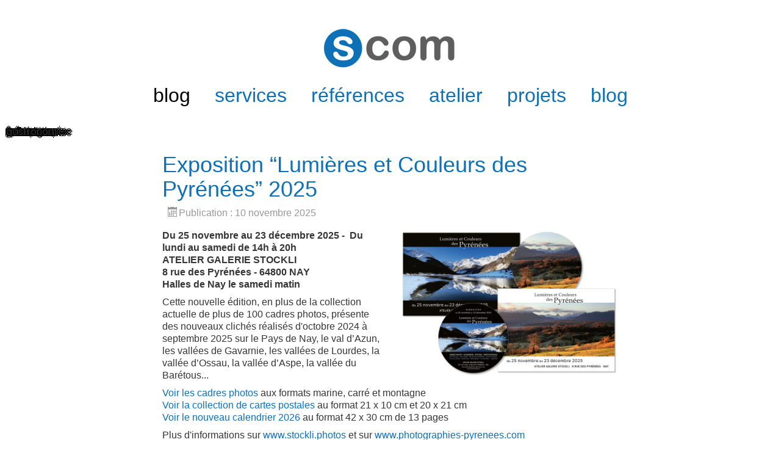

--- FILE ---
content_type: text/html; charset=utf-8
request_url: http://www.stockli.fr/
body_size: 11578
content:

<!DOCTYPE html>
<html xmlns="http://www.w3.org/1999/xhtml" xml:lang="fr-fr" lang="fr-fr" dir="ltr" >
<head>
	<base href="http://www.stockli.fr/" />
	<meta http-equiv="content-type" content="text/html; charset=utf-8" />
	<meta name="keywords" content="identité visuelle, créativité, Logotype, Iconographie, Charte graphique, Illustration / Cartographie, Schématique,  Infographie, Motion design, Packaging, sites internet, web, Conseil, création, service, promotion, Analyse, étude concurrentielle, cahier des charges, responsive, site vitrine, CMS, boutique en ligne, intranet, SEO, SEA, médias sociaux, événementiel, newsletter, bannières, design personnalisé, Traduction, français , anglais, espagnol, maintenance, référencement, audience, éditions, rédaction, mise en page, livre, album photo, Plaquette institutionnelle,,catalogue d'entreprise, dépliant, flyer et affiche, Déclinaison papeterie, tarif, chemise, classeur personnalisé, Carton d'invitation, carte postale, carte de vœux, Calendrier, Publication presse, revue spécialisée, Lettre,  journal interne, Documentation technique, photographie, Prise de vues, exposition et revitalisation, Reportage événementiel, Studio produit, service, commerce, entreprise, Scénographie d'exposition, Scanérisation, retouche, traitement numérique de veilles photographies, scénographie, Exposition, parcours, salon, Organisation, mise en lumière, Cartographie, plan, agencement, Signalétique et panneau pédagogique, vidéo,, animation, Storyboard, tournage, montage, Film et animation corporate, publicitaire, Evénementiel, institutionnel, économique, culturel,sportif,mode d'emploi, guide, tutoriel" />
	<meta name="description" content="Entre Pau Tarbes et Lourdes, scom couvre l'ensemble des besoins en communication des PME, des institutions et des associations : identité visuelle, site internet, édition publicitaire et institutionnelle, photographie événementielle, commerciale et paysagère, scénographie, signalétique, vidéo, animation…" />
	<meta name="generator" content="Joomla! - Open Source Content Management" />
	<title>scom communication agence atelier studio de création, photographie, design, site internet, édition entre Pau, Lourdes et Tarbes, Béarn, Pyrénées Atlantiques, web agence 64</title>
	<link href="/?format=feed&amp;type=rss" rel="alternate" type="application/rss+xml" title="RSS 2.0" />
	<link href="/?format=feed&amp;type=atom" rel="alternate" type="application/atom+xml" title="Atom 1.0" />
	<link href="/plugins/system/mediabox_ck/assets/mediaboxck.css" rel="stylesheet" type="text/css" />
	<link href="/modules/mod_slideshowck/themes/default/css/camera.css" rel="stylesheet" type="text/css" />
	<link href="https://fonts.googleapis.com/css?family=Quicksand" rel="stylesheet" type="text/css" />
	<style type="text/css">

			#mbCenter, #mbToolbar {
	background-color: #ffffff;
	-webkit-border-radius: 10px;
	-khtml-border-radius: 10px;
	-moz-border-radius: 10px;
	border-radius: 10px;
	-webkit-box-shadow: 0px 5px 20px rgba(0,0,0,0.50);
	-khtml-box-shadow: 0px 5px 20px rgba(0,0,0,0.50);
	-moz-box-shadow: 0px 5px 20px rgba(0,0,0,0.50);
	box-shadow: 0px 5px 20px rgba(0,0,0,0.50);
	/* For IE 8 */
	-ms-filter: "progid:DXImageTransform.Microsoft.Shadow(Strength=5, Direction=180, Color='#000000')";
	/* For IE 5.5 - 7 */
	filter: progid:DXImageTransform.Microsoft.Shadow(Strength=5, Direction=180, Color='#000000');
	}
	
	#mbOverlay {
		background-color: #ffffff;
	}
	
	#mbCenter.mbLoading {
		background-color: #ffffff;
	}
	
	#mbBottom {
		color: #3d3d3d;
	}
	
	#mbTitle, #mbPrevLink, #mbNextLink, #mbCloseLink, #mbPlayLink, #mbPauseLink {
		color: #7a7878;
	}
		a.mediaboxck_link figure.mediaboxck:not(.imageeffectck):hover:after {background-color: rgba(255,255,255,0.7);}#camera_wrap_94 .camera_pag_ul li img, #camera_wrap_94 .camera_thumbs_cont ul li > img {height:75px;}
#camera_wrap_94 .camera_caption {
	display: block;
	position: absolute;
}
#camera_wrap_94 .camera_caption > div {
	margin-right: 800px;margin-bottom: 250px;background: rgba(255,255,255,0);font-family:'Quicksand';
}
#camera_wrap_94 .camera_caption > div div.camera_caption_title {
	font-size: 80px;
}
#camera_wrap_94 .camera_caption > div div.camera_caption_desc {
	font-size: 0.8em;
}

@media screen and (max-width: 480px) {
		#camera_wrap_94 .camera_caption {
			
		}
}
	</style>
	<script src="/media/jui/js/jquery.min.js?cd63d7d085efd357976e3aaad858c5ae" type="text/javascript"></script>
	<script src="/media/jui/js/jquery-noconflict.js?cd63d7d085efd357976e3aaad858c5ae" type="text/javascript"></script>
	<script src="/media/jui/js/jquery-migrate.min.js?cd63d7d085efd357976e3aaad858c5ae" type="text/javascript"></script>
	<script src="/media/system/js/caption.js?cd63d7d085efd357976e3aaad858c5ae" type="text/javascript"></script>
	<script src="/media/jui/js/bootstrap.min.js?cd63d7d085efd357976e3aaad858c5ae" type="text/javascript"></script>
	<script src="/plugins/system/mediabox_ck/assets/mediaboxck.min.js" type="text/javascript"></script>
	<script src="/modules/mod_slideshowck/assets/jquery.easing.1.3.js" type="text/javascript"></script>
	<script src="/modules/mod_slideshowck/assets/camera.min.js" type="text/javascript"></script>
	<script type="text/javascript">
jQuery(window).on('load',  function() {
				new JCaption('img.caption');
			});jQuery(function($){ initTooltips(); $("body").on("subform-row-add", initTooltips); function initTooltips (event, container) { container = container || document;$(container).find(".hasTooltip").tooltip({"html": true,"container": "body"});} });
                    Mediabox.scanPage = function() {
						var links = jQuery('a').filter(function(i) {
							if ( jQuery(this).attr('rel') 
									&& jQuery(this).data('mediaboxck_done') != '1') {
								var patt = new RegExp(/^lightbox/i);
								return patt.test(jQuery(this).attr('rel'));
							}
						});
						if (! links.length) return;

						links.mediabox({
						overlayOpacity : 	0.7,
						resizeOpening : 	1,
						resizeDuration : 	240,
						initialWidth : 		320,
						initialHeight : 	180,
						defaultWidth : 		1200,
						defaultHeight : 	1200,
						showCaption : 		1,
						showCounter : 		1,
						loop : 				0,
						isMobileEnable: 	1,
						// mobileDetection: 	'resolution',
						isMobile: 			false,
						mobileResolution: 	'640',
						attribType :		'rel',
						showToolbar :		'0',
						diapoTime :			'3000',
						diapoAutoplay :		'0',
						medialoop :		false,
						playerpath: '/plugins/system/mediabox_ck/assets/NonverBlaster.swf'
						}, null, function(curlink, el) {
							var rel0 = curlink.rel.replace(/[[]|]/gi," ");
							var relsize = rel0.split(" ");
							return (curlink == el) || ((curlink.rel.length > 8) && el.rel.match(relsize[1]));
						});
					};
					jQuery(document).ready(function(){ Mediabox.scanPage(); });
					
		jQuery(document).ready(function(){
			new Slideshowck('#camera_wrap_94', {
				 height: '36%',
				 minHeight: '200',
				 pauseOnClick: false,
				 hover: 1,
				 fx: 'simpleFade',
				 loader: 'none',
				 pagination: 0,
				 thumbnails: 0,
				 thumbheight: 75,
				 thumbwidth: 100,
				 time: 2000,
				 transPeriod: 1000,
				 alignment: 'center',
				 autoAdvance: 1,
				 mobileAutoAdvance: 1,
				 portrait: 1,
				 barDirection: 'leftToRight',
				 imagePath: '/modules/mod_slideshowck/images/',
				 lightbox: 'mediaboxck',
				 fullpage: 0,
				 mobileimageresolution: '0',
				 navigationHover: false,
					mobileNavHover: false,
					navigation: false,
					playPause: false,
				 barPosition: 'bottom',
				 responsiveCaption: 1,
				 keyboardNavigation: 0,
				 container: ''
		});
}); 

	</script>

				<link rel="stylesheet" href="/templates/scom2017/css/bootstrap.css" type="text/css" />
				<link rel="stylesheet" href="/templates/scom2017/css/template.css" type="text/css" />
			<meta name="viewport" content="width=device-width, initial-scale=1.0" />
	<link rel="stylesheet" href="/templates/scom2017/css/mobile.css" type="text/css" />
		<link rel="stylesheet" href="/templates/scom2017/css/custom.css" type="text/css" />
	<style type="text/css">
	.parallaxchild {bottom: 0;left: 0;position: absolute;right: 0;top: 0;z-index: -1;background-size: cover;background-position: 50% 0;background-repeat: no-repeat;box-sizing: border-box;}
	</style>
	<script src="/templates/scom2017/js/parallaxbackground.js" type="text/javascript" ></script>
	<script type="text/javascript">
	jQuery(document).ready(function(){ new TCK_ParallaxBackground('#modulestopmod1', {speed : '5'}); new TCK_ParallaxBackground('#custom24', {speed : '50'}); new TCK_ParallaxBackground('#bottomp', {speed : '0'}); new TCK_ParallaxBackground('#blocks1mod1', {speed : '5'}); new TCK_ParallaxBackground('#fond', {speed : '0'}); new TCK_ParallaxBackground('#fond1', {speed : '0'}); new TCK_ParallaxBackground('#bottompp', {speed : '0'}); new TCK_ParallaxBackground('#modulestopmod2', {speed : '5'}); new TCK_ParallaxBackground('#modulestopmod3', {speed : '5'}); new TCK_ParallaxBackground('#modulestopmod4', {speed : '5'}); new TCK_ParallaxBackground('#modulestopmod5', {speed : '5'}); new TCK_ParallaxBackground('#modulesbottommod1', {speed : '0'}); });
	</script>
    <!--[if lte IE 8]>
  	<style type="text/css">
  	#wrapper1 > div.inner,#nav > div.inner ul.menu ul { behavior: url(/templates/scom2017/pie.htc) }
  	</style>
  	<![endif]-->
<!--[if lte IE 7]>
<style type="text/css">
#nav > div.inner ul.menu > li {
	display: inline !important;
	zoom: 1;
}
</style>
<![endif]-->
	<!--[if lt IE 9]>
		<script src="/media/jui/js/html5.js"></script>
	<![endif]-->
</head>
<body class="com_content view-featured no-layout no-task itemid-101 ltr">
<div id="wrapper1">
	<div class="inner ">

	<div id="scomcommnunication" class="logo">
		<div class="inner clearfix">
						<a href="https://www.stockli.fr/index.php">
							<img src="/templates/scom2017/images/logo-scom-2016.png" width="240" height="77" alt="scom communication nay pau tarbes lourdes oloron" />
						</a>
								</div>
	</div>

		<nav id="nav">
		<div class="inner clearfix">
			<label for="position-1-mobileck" class="mobileckhambuger_togglerlabel" style="display:none;">&#x2261;</label>
			<input id="position-1-mobileck" class="mobileckhambuger_toggler" type="checkbox" style="display:none;"/>
			<ul class="nav menu mod-list">
<li class="item-101 default current active parent"><a href="/" >blog</a></li><li class="item-108"><a href="/services" >services</a></li><li class="item-109"><a href="/references" >références</a></li><li class="item-110 parent"><a href="/atelier" >atelier</a></li><li class="item-114 parent"><a href="/projets" >projets</a></li><li class="item-115"><a href="/blog" >blog</a></li></ul>

		</div>
	</nav>
	
	</div>
</div>
<div id="wrapper">
	<div class="inner ">

		<section id="modulestop" class="clearfix">
		<div class="inner clearfix n1">
						<div id="modulestopmod1" class="flexiblemodule ">
				<div class="inner clearfix">
							<div class="moduletable">
						<div class="slideshowck camera_wrap camera_white_skin" id="camera_wrap_94">
			<div data-rel="lightbox" data-thumb="/images/diapo/th/agence-communication-scom-tourisme-3_th.jpg" data-src="/images/diapo/agence-communication-scom-tourisme-3.jpg" data-link="https://www.stockli.fr/projets/tourisme/2-zoo-d-asson" data-target="lightbox" data-time="700">
														<div class="camera_caption fadeIn">
					<div class="camera_caption_title">
						immersion											</div>
										<div class="camera_caption_desc">
																	</div>
									</div>
									</div>
		<div data-rel="lightbox" data-thumb="/images/diapo/th/agence-communication-scom-culture_th.jpg" data-src="/images/diapo/agence-communication-scom-culture.jpg" data-link="https://www.stockli.fr/projets/culture/21-la-minoterie-nayart" data-target="lightbox" data-time="700">
														<div class="camera_caption fadeIn">
					<div class="camera_caption_title">
						culture											</div>
										<div class="camera_caption_desc">
																	</div>
									</div>
									</div>
		<div data-rel="lightbox" data-thumb="/images/diapo/th/agence-communication-scom-institution_th.jpg" data-src="/images/diapo/agence-communication-scom-institution.jpg" data-link="https://www.stockli.fr/projets/institution/22-ville-de-nay" data-target="lightbox" data-time="700">
														<div class="camera_caption fadeIn">
					<div class="camera_caption_title">
						institution											</div>
										<div class="camera_caption_desc">
																	</div>
									</div>
									</div>
		<div data-rel="lightbox" data-thumb="/images/diapo/th/agence-communication-scom-creation_th.jpg" data-src="/images/diapo/agence-communication-scom-creation.jpg" data-link="https://www.stockli.fr/projets/entreprise/247-ceramiques-roxane" data-target="lightbox" data-time="700">
														<div class="camera_caption fadeIn">
					<div class="camera_caption_title">
						création											</div>
										<div class="camera_caption_desc">
																	</div>
									</div>
									</div>
		<div data-thumb="/images/diapo/th/agence-communication-scom-edition_th.jpg" data-src="/images/diapo/agence-communication-scom-edition.jpg" data-link="https://www.photographies-pyrenees.com" data-target="_parent" data-time="700">
														<div class="camera_caption fadeIn">
					<div class="camera_caption_title">
						édition											</div>
										<div class="camera_caption_desc">
																	</div>
									</div>
									</div>
		<div data-rel="lightbox" data-thumb="/images/diapo/th/agence-communication-scom-entreprise-2_th.jpg" data-src="/images/diapo/agence-communication-scom-entreprise-2.jpg" data-link="https://www.stockli.fr/projets/entreprise/194-panobois-fr" data-target="lightbox" data-time="700">
														<div class="camera_caption fadeIn">
					<div class="camera_caption_title">
						entreprise											</div>
										<div class="camera_caption_desc">
																	</div>
									</div>
									</div>
		<div data-rel="lightbox" data-thumb="/images/diapo/th/agence-communication-scom-ecommerce_th.jpg" data-src="/images/diapo/agence-communication-scom-ecommerce.jpg" data-link="https://www.stockli.fr/projets/entreprise/173-maison-hourcq" data-target="lightbox" data-time="700">
														<div class="camera_caption fadeIn">
					<div class="camera_caption_title">
						e-commerce											</div>
										<div class="camera_caption_desc">
																	</div>
									</div>
									</div>
		<div data-rel="lightbox" data-thumb="/images/diapo/th/image-1_th.jpg" data-src="/images/diapo/image-1.jpg" data-link="https://www.stockli.fr/projets/education/20-lma-de-coarraze" data-target="lightbox" data-time="700">
														<div class="camera_caption fadeIn">
					<div class="camera_caption_title">
						éducation											</div>
										<div class="camera_caption_desc">
																	</div>
									</div>
									</div>
		<div data-rel="lightbox" data-thumb="/images/diapo/th/agence-communication-scom-sport-3_th.jpg" data-src="/images/diapo/agence-communication-scom-sport-3.jpg" data-link="https://www.stockli.fr/projets/sport/233-comite-departemental-de-pelote-basque-64" data-target="lightbox" data-time="700">
														<div class="camera_caption fadeIn">
					<div class="camera_caption_title">
						sport											</div>
										<div class="camera_caption_desc">
																	</div>
									</div>
									</div>
		<div data-rel="lightbox" data-thumb="/images/diapo/th/image-7_th.jpg" data-src="/images/diapo/image-7.jpg" data-link="https://www.stockli.fr/projets/education/28-atpa-antenne-de-theologie-des-pays-de-l-adour" data-target="lightbox" data-time="700">
														<div class="camera_caption fadeIn">
					<div class="camera_caption_title">
						formation											</div>
										<div class="camera_caption_desc">
																	</div>
									</div>
									</div>
		<div data-rel="lightbox" data-thumb="/images/diapo/th/agence-communication-scom-artisanat-2_th.jpg" data-src="/images/diapo/agence-communication-scom-artisanat-2.jpg" data-link="https://www.stockli.fr/projets/entreprise/51-ribereau-agencement" data-target="lightbox" data-time="700">
														<div class="camera_caption fadeIn">
					<div class="camera_caption_title">
						artisanat											</div>
										<div class="camera_caption_desc">
																	</div>
									</div>
									</div>
		<div data-rel="lightbox" data-thumb="/images/diapo/th/image-9_th.jpg" data-src="/images/diapo/image-9.jpg" data-link="https://www.stockli.fr/projets/culture/57-fer-et-savoir-faire" data-target="lightbox" data-time="700">
														<div class="camera_caption fadeIn">
					<div class="camera_caption_title">
						patrimoine											</div>
										<div class="camera_caption_desc">
																	</div>
									</div>
									</div>
		<div data-rel="lightbox" data-thumb="/images/diapo/th/agence-communication-scom-association_th.jpg" data-src="/images/diapo/agence-communication-scom-association.jpg" data-link="https://www.stockli.fr/projets/culture/284-shbbs" data-target="lightbox" data-time="700">
														<div class="camera_caption fadeIn">
					<div class="camera_caption_title">
						association											</div>
										<div class="camera_caption_desc">
																	</div>
									</div>
									</div>
		<div data-rel="lightbox" data-thumb="/images/diapo/th/agence-communication-scom-musee_th.jpg" data-src="/images/diapo/agence-communication-scom-musee.jpg" data-link="https://www.stockli.fr/projets/tourisme/29-maison-carree-de-nay" data-target="lightbox" data-time="700">
														<div class="camera_caption fadeIn">
					<div class="camera_caption_title">
						muséographie											</div>
										<div class="camera_caption_desc">
																	</div>
									</div>
									</div>
		<div data-rel="lightbox" data-thumb="/images/diapo/th/agence-communication-scom-decouverte_th.jpg" data-src="/images/diapo/agence-communication-scom-decouverte.jpg" data-link="https://www.stockli.fr/projets/entreprise/207-pyrene-a-velo" data-target="lightbox" data-time="700">
														<div class="camera_caption fadeIn">
					<div class="camera_caption_title">
						eco-tourisme											</div>
										<div class="camera_caption_desc">
																	</div>
									</div>
									</div>
		<div data-rel="lightbox" data-thumb="/images/diapo/th/agence-communication-scom-gastronomie_th.jpg" data-src="/images/diapo/agence-communication-scom-gastronomie.jpg" data-link="https://www.stockli.fr/projets/entreprise/205-glasson-ferme-larruhat" data-target="lightbox" data-time="700">
														<div class="camera_caption fadeIn">
					<div class="camera_caption_title">
						gastronomie											</div>
										<div class="camera_caption_desc">
																	</div>
									</div>
									</div>
</div>
<div style="clear:both;"></div>
		</div>
	
				</div>
			</div>
																		<div class="clr"></div>
		</div>
	</section>
	

	<div id="maincontent" class="maincontent ">
		<div class="inner clearfix">
						<aside id="left" class="column column1">
								<div class="inner clearfix">
					
				</div>
							</aside>
						<div id="main" class="column main row-fluid">
				<div class="inner clearfix">
							<main id="center" class="column center ">
								<div class="inner">
											<div id="system-message-container">
	</div>

											<div class="blog-featured" itemscope itemtype="https://schema.org/Blog">
<div class="items-leading clearfix">
			<div class="leading-0 clearfix"
			itemprop="blogPost" itemscope itemtype="https://schema.org/BlogPosting">
			

	<h2 class="item-title" itemprop="headline">
			<a href="/blog/290-exposition-lumieres-et-couleurs-des-pyrenees-2025" itemprop="url">
			Exposition “Lumières et Couleurs des Pyrénées” 2025		</a>
		</h2>





			<dl class="article-info muted">

		
			<dt class="article-info-term">
									Détails							</dt>

			
			
			
			
										<dd class="published">
				<span class="icon-calendar" aria-hidden="true"></span>
				<time datetime="2025-11-10T14:44:14+00:00" itemprop="datePublished">
					Publication : 10 novembre 2025				</time>
			</dd>			
		
					
			
						</dl>



<p><a title="Exposition de photographies de Jean Jacques Stockli 2025" href="/images/actualite/2510-affiche-flyer-stockli.jpg" rel="lightbox"><img style="float: right; margin-right: 0px; margin-left: 20px;" title="Exposition “Lumières et Couleurs des Pyrénées” 2025" src="/images/actualite/2510-affiche-flyer-stockli.jpg" alt="Exposition “Lumières et Couleurs des Pyrénées” 2025" width="360" height="240" /></a></p>
<p><strong>Du 25 novembre au 23 décembre 2025 -  Du lundi au samedi de 14h à 20h</strong><br /><strong>ATELIER GALERIE STOCKLI</strong><br /><strong>8 rue des Pyrénées - 64800 NAY<br />Halles de Nay le samedi matin</strong></p>
<p>Cette nouvelle édition, en plus de la collection actuelle de plus de 100 cadres photos, présente des nouveaux clichés réalisés d'octobre 2024 à septembre 2025 sur le Pays de Nay, le val d’Azun, les vallées de Gavarnie, les vallées de Lourdes, la vallée d’Ossau, la vallée d’Aspe, la vallée du Barétous...<strong><br /></strong></p>
<p><a title="Vente de photographies des Pyrénées" href="https://www.photographies-pyrenees.com/categorie-produit/cadres-photos/" target="_blank" rel="noopener noreferrer">Voir les cadres photos</a> aux formats marine, carré et montagne<br /><a title="Vente de carte postales et de cartes de voeux des Pyrénées" href="https://www.photographies-pyrenees.com/categorie-produit/carterie/" target="_blank" rel="noopener noreferrer">Voir la collection de cartes postales</a> au format 21 x 10 cm et 20 x 21 cm<br /><a title="Vente de calendriers de photographie des Pyrénées" href="https://www.photographies-pyrenees.com/produit/calendrier-lumieres-et-couleurs-des-pyrenees-2026/" target="_blank" rel="noopener noreferrer">Voir le nouveau calendrier 2026</a> au format 42 x 30 cm de 13 pages</p>
<p>Plus d'informations sur <a title="Vente de photographies des Pyrénées, cartes postales, calendrier " href="https://www.stockli.photos/" target="_blank" rel="noopener noreferrer">www.stockli.photos</a> et sur <a title="Vente de photos des Pyrénées, cartes postales, calendrier " href="https://www.photographies-pyrenees.com/categorie-produit/cadres-photos/" target="_blank" rel="noopener noreferrer">www.photographies-pyrenees.com</a></p>



		</div>
			</div>
	
		
		<div class="items-row cols-1 row-0 row-fluid">
					<div class="item column-1 span12"
				itemprop="blogPost" itemscope itemtype="https://schema.org/BlogPosting">
			

	<h2 class="item-title" itemprop="headline">
			<a href="/blog/289-exposition-dessiner-resister" itemprop="url">
			Exposition &quot;Dessiner, résister&quot; 		</a>
		</h2>





			<dl class="article-info muted">

		
			<dt class="article-info-term">
									Détails							</dt>

			
			
			
			
										<dd class="published">
				<span class="icon-calendar" aria-hidden="true"></span>
				<time datetime="2025-10-26T14:44:14+00:00" itemprop="datePublished">
					Publication : 26 octobre 2025				</time>
			</dd>			
		
					
			
						</dl>



<p><a title="Exposition &quot;Dessiner, résister&quot;  - Une affiche et un carton signés scom communication" href="/images/projet/mc-a/maison-carree-expo-38.jpg" rel="lightbox"><img style="float: right; margin-right: 0px; margin-left: 20px;" title="Exposition &quot;Dessiner, résister&quot;  - Une affiche et un carton signés scom communication" src="/images/projet/mc-a/maison-carree-expo-38.jpg" alt="Exposition &quot;Dessiner, résister&quot;  - Une affiche et un carton signés scom communication" width="360" height="270" /></a></p>
<p style="text-align: justify;"><strong>Exposition du 15 novembre 2025 au 24 janvier 2026<br />Maison Carrée de Nay</strong></p>
<p style="text-align: justify;">"...L’exposition Dessiner Résister présentera tout d’abord des reproductions des dessins de Josep Bartoli, combattant républicain espagnol réfugié en France après la chute de Barcelone. Dessiner Résister présentera dans une deuxième salle un choix d’œuvres réalisées au camp de Gurs et réunies grâce au prêt de la fondation Elsbeth Kasser. Des dessin de Karl Borg, Hans Rosenthal, Julius C. Turner et bien d’autres qui sont autant de témoignages des conditions de vie dans le camp, mais aussi de la résistance farouche grâce à l’art d’une humanité au ventre vide, les pieds dans la boue..."</p>
<p><a title="Maison Carrée de nay" href="http://www.maison-carree-nay.fr/" target="_blank" rel="alternate noopener noreferrer">www.maison-carree-nay.fr</a></p>
<p><a title="Voir les affiches et les cartons d'invitation de la Maison Carrée depuis 2009" href="https://www.stockli.fr/projets/tourisme/29-maison-carree-de-nay">Voir les affiches et les cartons d'invitation de la Maison Carrée depuis 2009</a></p>



			</div>
			
			
		</div>
		
	
		
		<div class="items-row cols-1 row-1 row-fluid">
					<div class="item column-1 span12"
				itemprop="blogPost" itemscope itemtype="https://schema.org/BlogPosting">
			

	<h2 class="item-title" itemprop="headline">
			<a href="/blog/287-exposition-aygue-blanque-aygue-negre" itemprop="url">
			Exposition « aygue blanque, aygue nègre »		</a>
		</h2>





			<dl class="article-info muted">

		
			<dt class="article-info-term">
									Détails							</dt>

			
			
			
			
										<dd class="published">
				<span class="icon-calendar" aria-hidden="true"></span>
				<time datetime="2025-09-23T13:01:05+00:00" itemprop="datePublished">
					Publication : 23 septembre 2025				</time>
			</dd>			
		
					
			
						</dl>



<p><strong><a title="Exposition « Aygue Blanque / Aygue Nègre » à la Médiathèque de Nay" href="https://www.stockli.photos/wp-content/uploads/2025/09/2510-aygues-flyer.jpg" target="_blank" rel="lightbox noopener noreferrer"><img class="alignnone wp-image-6259 size-full" style="float: right;" title="Exposition Aygue Blanque / Aygue Nègre à Nay - Photographies de Jean-Jacques Stockli" src="https://www.stockli.photos/wp-content/uploads/2025/09/2510-aygues-flyer.jpg" sizes="(max-width: 1600px) 100vw, 1600px" srcset="https://www.stockli.photos/wp-content/uploads/2025/09/2510-aygues-flyer.jpg 1600w, https://www.stockli.photos/wp-content/uploads/2025/09/2510-aygues-flyer-300x225.jpg 300w, https://www.stockli.photos/wp-content/uploads/2025/09/2510-aygues-flyer-1030x773.jpg 1030w, https://www.stockli.photos/wp-content/uploads/2025/09/2510-aygues-flyer-768x576.jpg 768w, https://www.stockli.photos/wp-content/uploads/2025/09/2510-aygues-flyer-1536x1152.jpg 1536w, https://www.stockli.photos/wp-content/uploads/2025/09/2510-aygues-flyer-1500x1125.jpg 1500w, https://www.stockli.photos/wp-content/uploads/2025/09/2510-aygues-flyer-705x529.jpg 705w" alt="expo photo à l'espace culturel du Pays de Nay du 25 octobre au 25 novembre 2025" width="380" height="285" /></a></strong><a href="https://culture.paysdenay.fr/agenda/calendrier/exposition-photos-aygue-blanque-aygue-negre" target="_blank" rel="noopener noreferrer">Exposition du 25 octobre aux 25 novembre 2025</a><br /><a title="exposition Exposition « Aygue Blanque / Aygue Nègre » à l'Espace culturel du Pays de Nay" href="https://culture.paysdenay.fr/" target="_blank" rel="noopener noreferrer">Espace culturel du Pays de Nay</a></p>
<p>Photographies de Jean-Jacques Stockli<br />Rencontre le mercredi 29 octobre à 11h<br />Accès libre aux heures d’ouverture de la Médiathèque</p>
<p>Aygue Blanque et Aygue Nègre sont deux résurgences / cascades qui se font face, leurs eaux s’unissent dans l’Ouzoum et affluent vers le gave de Nay. Dans les remous et les flots se reflètent des herbes, des arbres, des forêts, des montagnes,… <br />De la couleur au noir et blanc, du perceptible à l’invisible.</p>
<p>Des cadres photos sont présentés aux format « hublot » 60 x 60 cm</p>
<p><a title="Voir les photographies de l'exposition Exposition « Aygue Blanque / Aygue Nègre » à la Médiathèque de Nay" href="https://www.stockli.photos/exposition-aygue-blanque-aygue-negre/" target="_blank" rel="noopener noreferrer">Voir les photographies</a></p>



			</div>
			
			
		</div>
		
	
		
		<div class="items-row cols-1 row-2 row-fluid">
					<div class="item column-1 span12"
				itemprop="blogPost" itemscope itemtype="https://schema.org/BlogPosting">
			

	<h2 class="item-title" itemprop="headline">
			<a href="/blog/288-exposition-d-air-et-de-pierrer" itemprop="url">
			Exposition &quot;d'air et de pierre &quot;		</a>
		</h2>





			<dl class="article-info muted">

		
			<dt class="article-info-term">
									Détails							</dt>

			
			
			
			
										<dd class="published">
				<span class="icon-calendar" aria-hidden="true"></span>
				<time datetime="2025-09-12T14:44:14+00:00" itemprop="datePublished">
					Publication : 12 septembre 2025				</time>
			</dd>			
		
					
			
						</dl>



<p><a title="Exposition &quot;d'air et de pierre &quot; - Une affiche signée scom communication" href="/images/projet/nayart/nayart-expo-9921.jpg" rel="lightbox"><img style="float: right; margin-right: 0px; margin-left: 20px;" title="Exposition &quot;d'air et de pierre &quot;" src="/images/projet/nayart/nayart-expo-9921.jpg" alt="Exposition &quot;d'air et de pierre &quot;" width="380" height="285" /></a></p>
<p><strong>LA MINOTERIE<br />Du 12 septembre au 23 novembre 2025<br /></strong></p>
<p>Loïc Arnaud, Chahab, François-Xavier Fagniez, Pierre Fournel, Uwe Klamka, Sophie Lassègue, Ivan Lassère, Giovanni Morello, Elena Peinado</p>
<p>« ... D’air et de pierre » est d’abord un poème ou une louange témoignant d’une contemplation teintée d’inquiétude. La métamorphose de la nature ne se perçoit pas au premier coup d’œil. On pourrait même affirmer que cette métamorphose, si nous écartons le rythme des saisons, nous est étrangère »....</p>
<p>Dimanche 14 septembre 2025 à 15h - Rencontre « La ruralité terreau fertile pour une expérience de l’art »<br />Samedi 25 octobre 2025 à 20h - Concert W-est duo <br />Dimanche 23 novembre 2025 à 15h - Rencontre avec les artistes</p>
<p><a title="Espace d'art  contemporain - Artothèque" href="http://www.nayart.fr/" target="_blank" rel="alternate noopener noreferrer">www.nayart.fr</a></p>
<p style="text-align: justify;"><a href="https://www.stockli.fr/projets/culture/21-la-minoterie-nayart">Voir les 60 autres affiches réalisées par scom pour les expositions de Nayart</a></p>



			</div>
			
			
		</div>
		
	
		
		<div class="items-row cols-1 row-3 row-fluid">
					<div class="item column-1 span12"
				itemprop="blogPost" itemscope itemtype="https://schema.org/BlogPosting">
			

	<h2 class="item-title" itemprop="headline">
			<a href="/blog/286-programme-des-fetes-de-nay-2025" itemprop="url">
			Programme des fêtes de Nay 2025		</a>
		</h2>





			<dl class="article-info muted">

		
			<dt class="article-info-term">
									Détails							</dt>

			
			
			
			
										<dd class="published">
				<span class="icon-calendar" aria-hidden="true"></span>
				<time datetime="2025-07-31T07:26:36+00:00" itemprop="datePublished">
					Publication : 31 juillet 2025				</time>
			</dd>			
		
					
			
						</dl>



<p><strong><a style="font-size: 14pt;" title="Programme des fêtes de Nay 2025 réalisé par scom communication - Illustration de la page de couverture (affiche) : Agence NOMA" href="http://www.stockli.fr/images/projet/nay-p/NAY-fetes-10.jpg" rel="lightbox"><img style="float: right; margin-right: 10px; margin-left: 20px;" title="Programme des fêtes de Nay 2024 réalisé par scom communication - Illustration page de couverture : Clément Diolot" src="http://www.stockli.fr/images/projet/nay-p/NAY-fetes-10.jpg" alt="Nay en fête 2025" width="360" height="270" /></a></strong></p>
<p style="text-align: justify;"><strong>Du 22 au 26 août 2025</strong></p>
<p style="text-align: justify;">LLes fêtes de Nay, c'est traditionnellement le défilé des chars, les bandas, les animations pour les enfants, les concours de pétanque et de pêche, le paddle et le kayak à la base nautique, la randonnée cyclotouriste, les concerts, les bodegas et estanquets, la fête foraine, les bals et les orchestres, les feux d'artifice, la descente au flambeaux sur le Gave...</p>
<p>Pour la première fois aux fêtes de Nay, plusieurs chanteurs viendront se produire sur scène le dimanche 24 août de 21h à 23h.<br />Propulsé par « RADIO INSIDE », voici les artistes qui vont chanter sur ce podium : <a class="mfp-iframe lightbox-added" href="https://www.youtube.com/watch?v=Cl6167ntxzw" target="_blank" rel="noopener noreferrer">Esmée</a>, <a class="mfp-iframe lightbox-added" href="https://www.youtube.com/watch?v=Euih-rtRJIo" target="_blank" rel="noopener noreferrer">Julien Lieb</a>, <a href="https://youtu.be/WJSja_IHOMY" target="_blank" rel="noopener noreferrer">Laura Ferré</a>, <a class="mfp-iframe lightbox-added" href="https://www.youtube.com/watch?v=ELKiUV3b2YA" target="_blank" rel="noopener noreferrer">Marie Sarah</a>, <a class="mfp-iframe lightbox-added" href="https://www.youtube.com/watch?v=bpkW0eKBaNM" target="_blank" rel="noopener noreferrer">21 Juin Le Duo</a> et <a class="mfp-iframe lightbox-added" href="https://www.youtube.com/watch?v=fj8vjkUM_yM" target="_blank" rel="noopener noreferrer">Djudah</a>.</p>
<p style="text-align: justify;">Très belles fêtes de Nay 2025 à toutes et à tous !!!</p>
<p><a title="Voir le programme des fêtes de Nay 2025" href="https://villedenay.fr/wp-content/uploads/2025/08/2508-fetesdenay-web.pdf" target="_blank" rel="noopener noreferrer">Voir le programme des fêtes de Nay 2025</a></p>



			</div>
			
			
		</div>
		
	
		
		<div class="items-row cols-1 row-4 row-fluid">
					<div class="item column-1 span12"
				itemprop="blogPost" itemscope itemtype="https://schema.org/BlogPosting">
			

	<h2 class="item-title" itemprop="headline">
			<a href="/blog/285-en-avant-betharram-ete-2025" itemprop="url">
			&quot;en avant&quot; Bétharram été 2025		</a>
		</h2>





			<dl class="article-info muted">

		
			<dt class="article-info-term">
									Détails							</dt>

			
			
			
			
										<dd class="published">
				<span class="icon-calendar" aria-hidden="true"></span>
				<time datetime="2025-07-17T14:44:14+00:00" itemprop="datePublished">
					Publication : 17 juillet 2025				</time>
			</dd>			
		
					
			
						</dl>



<p><a title="La revue &quot;en avant&quot; Bétharram de l'été 2025 illustré des photographies de Jean Jacques Stockli" href="https://www.stockli.fr/images/projet/betharram-r/betharram-revue-64.jpg" rel="lightbox"><img style="float: right; margin-right: 0px; margin-left: 20px;" title="&quot;en avant&quot; Bétharram de l'été 2025 illustré des photographies de Jean Jacques Stockli" src="https://www.stockli.fr/images/projet/betharram-r/betharram-revue-64.jpg" alt="&quot;en avant&quot; Bétharram de l'été 2025 illustré des photographies de Jean Jacques Stockli" width="360" height="270" /></a></p>
<p style="text-align: justify;"><strong>Le numéro 60 de la revue trimestrielle du vicariat de France-Espagne "<i>en avant</i>” vient d'être édité.</strong></p>
<p style="text-align: justify;">C'est est le 26ème numéro de la nouvelle édition. <br />Chaque couverture de cette revue représente le même lieu sur quatre saisons, quatre trimestres. La nouvelle image des quatre saisons de Béharram est la huitième station du calvaire.</p>
<p style="text-align: justify;">A l'affiche de ce numéro : <br />Poème : « Bénir la vie »  - À l’écoute de Saint Michel - L'oeil des Sanctuaires « La Pastoure » - L’aventure de Bétharram en Terre Sainte III - Célébration des 50 ans de mariage - Homélie de Monseigneur Dupuyà la  Fête de Saint Michel Garicoïts 2025 - Rendez-vous avec Bernadette et Xavier Laborde</p>
<p style="text-align: justify;"><a title="Voir tous les numéros de la revue &quot;en avant&quot; de Bétharram" href="https://www.stockli.fr/projets/institution/49-congregation-de-betharram">Voir tous les numéros</a></p>



			</div>
			
			
		</div>
		
	
		
		<div class="items-row cols-1 row-5 row-fluid">
					<div class="item column-1 span12"
				itemprop="blogPost" itemscope itemtype="https://schema.org/BlogPosting">
			

	<h2 class="item-title" itemprop="headline">
			<a href="/blog/282-bulletin-municipal-de-nay-ete-2025" itemprop="url">
			 Bulletin municipal de Nay / été 2025		</a>
		</h2>





			<dl class="article-info muted">

		
			<dt class="article-info-term">
									Détails							</dt>

			
			
			
			
										<dd class="published">
				<span class="icon-calendar" aria-hidden="true"></span>
				<time datetime="2025-07-14T14:44:14+00:00" itemprop="datePublished">
					Publication : 14 juillet 2025				</time>
			</dd>			
		
					
			
						</dl>



<p><a title=" Bulletin municipal de Nay /été 2025" href="/images/projet/nay-b/NAY-bulletin-31.jpg" rel="lightbox"><img style="float: right; margin-right: 0px; margin-left: 20px;" title=" Bulletin municipal de Nay / été 2025" src="/images/projet/nay-b/NAY-bulletin-31.jpg" alt=" Bulletin municipal de Nay / été 2025" width="360" height="270" /></a></p>
<p><strong>A l'affiche de cette édition estivale :</strong></p>
<p style="text-align: justify;">Éditorial - Projets : Maison Cantet - Usine Berchon<br />Travaux : Parking des Pyrénées - Réaménagement rue du M. Leclerc - Rénovation d’appartements rue du Temple – Nouvel adressage - Philippe Cassagne - Alice Larrivière<br />Ecoles : Les échos des écoles nayaises<br />Vie locale : le jumelage fait son chemin - Georges Zamore - Trop d’incivilités - Débroussailler<br />Exposition : Jean Barthet Prince des Chapeaux<br />Fêtes de Nay 2025<br />Vie nayaise : Une troisième classe à l’école maternelle publique<br />Mot de l’opposition <br />Commerces : Nouveaux commerces<br />Culture : Afric A Nay - Maison Carrée : inauguration du nouveau musée - La Minoterie<br />Sports : USCN Canoë Kayak - ACN - Académie Trail des Givrés<br />Agenda - Histoire : Mémoire d’un couvent disparu</p>
<p><a title="bulletins municipaux de Nay depuis 2010" href="http://www.stockli.fr/projets/institution/22-ville-de-nay">Voir tous les bulletins municipaux de Nay depuis 2010</a></p>



			</div>
			
			
		</div>
		
	
		
		<div class="items-row cols-1 row-6 row-fluid">
					<div class="item column-1 span12"
				itemprop="blogPost" itemscope itemtype="https://schema.org/BlogPosting">
			

	<h2 class="item-title" itemprop="headline">
			<a href="/blog/283-depliant-2025-de-la-maison-carree" itemprop="url">
			Dépliant 2025 de la Maison Carrée		</a>
		</h2>





			<dl class="article-info muted">

		
			<dt class="article-info-term">
									Détails							</dt>

			
			
			
			
										<dd class="published">
				<span class="icon-calendar" aria-hidden="true"></span>
				<time datetime="2025-06-21T14:44:14+00:00" itemprop="datePublished">
					Publication : 21 juin 2025				</time>
			</dd>			
		
					
			
						</dl>



<p><strong><a title="Dépliant 2025 de la Maison Carrée de Nay" href="/images/projet/mc-f/maison-carree-catalogue-06.jpg" rel="lightbox"><img style="float: right; margin: 0px 20px 0px 20px;" title="Dépliant 2025 de la Maison Carrée de Nay" src="/images/projet/mc-f/maison-carree-catalogue-06.jpg" alt="Dépliant 2025 de la Maison Carrée de Nay" width="340" height="255" /></a>Construite dans la seconde moitié du 16<sup>e</sup> siècle par François de Béarn-Bonasse, gentilhomme à Cour, la Maison Carrée est un petit palais florentin tout à fait exceptionnel en Béarn.</strong></p>
<p style="text-align: justify;">Pour cet été 2025, la Maison Carrée a commandé un nouveau dépliant touristique avec en couverture un nouveau montage photographique des arcades de sa cour intérieure. </p>
<p style="text-align: justify;">Ce flyer présente le petit palais Renaissance, le nouveau parcours du musée, les temps forts des activités et animations pour le mois de juillet et août ainsi que toutes les informations utiles : horaires, tarifs, situation,...</p>
<p><a title="Maison Carrée de Nay Palais de la Renaissance " href="http://www.maison-carree-nay.fr/" target="_blank" rel="alternate noopener noreferrer">www.maison-carree-nay.fr<br /></a><a title="communication catalogue maison carrée de Nay" href="http://www.stockli.fr/projets/tourisme/29-maison-carree-de-nay">Voir les projets de la Maison Carrée</a></p>



			</div>
			
			
		</div>
		
	
		
		<div class="items-row cols-1 row-7 row-fluid">
					<div class="item column-1 span12"
				itemprop="blogPost" itemscope itemtype="https://schema.org/BlogPosting">
			

	<h2 class="item-title" itemprop="headline">
			<a href="/blog/281-exposition-en-apesanteur" itemprop="url">
			Exposition &quot;En apesanteur&quot;		</a>
		</h2>





			<dl class="article-info muted">

		
			<dt class="article-info-term">
									Détails							</dt>

			
			
			
			
										<dd class="published">
				<span class="icon-calendar" aria-hidden="true"></span>
				<time datetime="2025-06-19T14:44:14+00:00" itemprop="datePublished">
					Publication : 19 juin 2025				</time>
			</dd>			
		
					
			
						</dl>



<p><a title="Exposition  &quot;En apesanteur&quot; - Une affiche signée scom communication" href="/images/projet/nayart/nayart-expo-9920.jpg" rel="lightbox"><img style="float: right; margin-right: 0px; margin-left: 20px;" title="Exposition &quot;Exposition &quot;En apesanteur&quot;&quot;" src="/images/projet/nayart/nayart-expo-9920.jpg" alt="Exposition &quot;Exposition &quot;En apesanteur&quot;" width="360" height="270" /></a></p>
<p><strong>LA MINOTERIE<br />Du 20 juin au 31 août 2025</strong></p>
<p><a href="https://www.juleslesbegueris.com/" target="_blank" rel="noopener noreferrer">Jules Lesbegueris</a>  <a href="https://jeanlouisfauthoux.wordpress.com/" target="_blank" rel="noopener noreferrer">Jean-Louis Fauthoux</a></p>
<p>L' exposition d'été 2025 associe le travail de Jules LEBESGUERIS et celui de Jean Louis FAUTHOUX dans une danse contrastée de noir et de blanc.</p>
<p>Dimanche 22 juin à 11h / Vernissage de l’exposition<br />Samedi 12 juillet à 15h30 / Présentation de livres d’artistes par Jean-Louis Fauthoux <br />18 et 19 juillet à 20h30 Concerts IRINA GONZÁLEZ (latino / jazz / afro-cubain)</p>
<p><a title="Espace d'art  contemporain - Artothèque" href="http://www.nayart.fr/" target="_blank" rel="alternate noopener noreferrer">www.nayart.fr</a></p>
<p style="text-align: justify;"><a href="https://www.stockli.fr/projets/culture/21-la-minoterie-nayart">Voir les 60 autres affiches réalisées par scom pour les expositions de Nayart</a></p>



			</div>
			
			
		</div>
		
	

	<div class="pagination">

					<p class="counter pull-right">
				Page 1 sur 24			</p>
						<ul>
	<li class="pagination-start"><span class="pagenav">Début</span></li>
	<li class="pagination-prev"><span class="pagenav">Précédent</span></li>
			<li><span class="pagenav">1</span></li>			<li><a href="/?start=9" class="pagenav">2</a></li>			<li><a href="/?start=18" class="pagenav">3</a></li>			<li><a href="/?start=27" class="pagenav">4</a></li>			<li><a href="/?start=36" class="pagenav">5</a></li>			<li><a href="/?start=45" class="pagenav">6</a></li>			<li><a href="/?start=54" class="pagenav">7</a></li>			<li><a href="/?start=63" class="pagenav">8</a></li>			<li><a href="/?start=72" class="pagenav">9</a></li>			<li><a href="/?start=81" class="pagenav">10</a></li>		<li class="pagination-next"><a title="Suivant" href="/?start=9" class="hasTooltip pagenav">Suivant</a></li>
	<li class="pagination-end"><a title="Fin" href="/?start=207" class="hasTooltip pagenav">Fin</a></li>
</ul>
	</div>

</div>

								</div>
							</main>
														<aside id="right" class="column column2">
																<div class="inner clearfix">
											<div class="moduletable">
						

<div class="custom"  >
	</div>
		</div>
	
								</div>
															</aside>
							
				</div>
			</div>
			<div class="clr"></div>
		</div>
	</div>

	

	
	
		<section id="fond" class="clearfix equalheights">
		<div class="inner clearfix n4">
						<div id="fond1" class="flexiblemodule ">
				<div class="inner clearfix">
							<div class="moduletable">
						

<div class="custom"  >
	<p style="text-align: center;"> </p>
<p style="text-align: center;"><a title="jean jacques stockli scom communication sur flickr" href="https://www.flickr.com/photos/156381845@N07/albums" target="_blank" rel="noopener noreferrer"><img src="/images/contenu/icon-flikr.png" width="48" /></a> <a title="jean jacques stockli scom communication sur myspace" href="https://myspace.com/stockli64" target="_blank" rel="noopener noreferrer"><img src="/images/contenu/icon-skype.png" width="48" /></a> <a title="jean jacques stockli scom communication sur facebook" href="https://www.facebook.com/scom64/" target="_blank" rel="noopener noreferrer"><img src="/images/contenu/icon-facebook.png" width="48" /></a>  <a title="jean jacques stockli scom communication sur youtube" href="https://www.youtube.com/channel/UCC88gd1yhqt_VkI6bnJo7hQ" target="_blank" rel="noopener noreferrer"><img src="/images/contenu/icon-youtube.png" width="48" /></a><a title="jean jacques stockli sur instagram" href="https://www.instagram.com/jjstockli/" target="_blank" rel="noopener noreferrer"><img src="/images/contenu/icon-instagram.png" width="48" /></a></p></div>
		</div>
	
				</div>
			</div>
									<div id="fond2" class="flexiblemodule ">
				<div class="inner clearfix">
							<div class="moduletable">
						

<div class="custom"  >
	<p style="text-align: center;"><span style="font-size: 18pt;"><span style="font-size: 24pt;"><b><span style="color: #0e71b8;">s<span style="color: #646466;">com</span></span></b> communication</span></span></p>
<p style="text-align: center;">8 rue des Pyrénées - 64800 NAY<br />+33 5 59 13 46 89 /+33 6 23 82 96 75</p>
<p style="text-align: center;"><a href="http://www.stockli.fr/" target="_blank" rel="noopener noreferrer">www.stockli.fr - </a><span id="cloak8bed6e5472cab6ce1772e1982eb04f7b"><a href="mailto:info@stockli.fr">info@stockli.fr</a></span></p>
<p style="text-align: center;"><span style="font-size: 8pt;"><a href="https://www.stockli.fr/accueil/mentions" rel="lightbox">mentions légales - politique de confidentialité</a></span></p>
<p style="text-align: center;"> </p></div>
		</div>
	
				</div>
			</div>
									<div id="fond3" class="flexiblemodule ">
				<div class="inner clearfix">
							<div class="moduletable">
						

<div class="custom"  >
	<p style="text-align: center;"><a title="photographies des pyrénées" href="http://www.photographies-pyrenees.com" target="_blank" rel="noopener noreferrer"><img style="display: block; margin-left: auto; margin-right: auto;" src="/images/projet/logo-lcp.png" width="280" /></a><span style="font-size: 8pt;"><a title="photos des pyrénées" href="http://www.photographies-pyrenees.com" target="_blank" rel="noopener noreferrer"><span style="font-size: 10pt;">PHOTOGRAPHIE DE PAYSAGES</span><br />JEAN JACQUES STOCKLI</a></span></p></div>
		</div>
	
				</div>
			</div>
									<div id="fond4" class="flexiblemodule ">
				<div class="inner clearfix">
							<div class="moduletable">
						

<div class="custom"  >
	<p style="text-align: center;"><a title="journal blog de photographies de jean jacques stockli sur le Béarn le Pays Basque les Landes et la Bigorre" href="https://www.stockli.photos" target="_blank" rel="noopener noreferrer"><img src="/images/projet/logo-stockli.png" width="280" /><br /></a><span style="font-size: 8pt;"><a title="journal blog de photos de jean jacques stockli de l'océan au pyrénées" href="https://www.stockli.photos" target="_blank" rel="noopener noreferrer"><span style="font-size: 10pt;">JOURNAL DE PAYSAGES</span> <br />JEAN JACQUES STOCKLI</a></span></p></div>
		</div>
	
				</div>
			</div>
									<div class="clr"></div>
		</div>
	</section>
	

		<div id="footer">
		<div class="inner clearfix">
					<div class="moduletable">
						

<div class="custom"  >
	<p style="text-align: center;"><img src="/images/projet/logo-scom-2016.png" alt="" /></p>
<p style="text-align: center;"> </p>
<p style="text-align: center;"> </p></div>
		</div>
	
		</div>
	</div>
	
	</div>
</div>



</body>
</html>

--- FILE ---
content_type: text/css
request_url: http://www.stockli.fr/templates/scom2017/css/template.css
body_size: 3047
content:
/* ---------------------------------------
	Standard styles formatting
	created with Template Creator
        on http://www.template-creator.com
-----------------------------------------*/

.camera_caption_title  {
text-shadow: -2px 0 black, 0 2px black,
      2px 0 black, 0 -2px black
}



html {
  height: 101/100%;
}

body {
  margin: 0;
  padding: 0;
}

* {
    padding: 0;
    margin: 0;
}

.flexiblecolumn {
	min-height: 1px;
}

.clr {
	clear : both;
}

audio, canvas, img, svg, video {
	max-width: 100%;
	height: auto;
	box-sizing: border-box;
}

table img {
	max-width: none;
}


.column.column1 {
    width: 20%;
}

.column.column2 {
    width: 25%;
}

.column.main {
    width: 80%;
}

.column.center {
    width: 75%;
}

.noleft .center.column  {
    width: 80%;
}

.noleft .column2 {
    width: 20%;
}

.noleft .main {
    width: 100%;
}

.noright .column.center {
    width: 100%;
}

.flexiblemodule, .column, .logobloc, .flexiblecolumn {
    float: left;
}

.rtl .flexiblemodule, .rtl .column, .rtl .logobloc, .rtl .flexiblecolumn {
    float: right;
}

/* for equalheights */
.equalheights > .inner > .clr {
	display: none;
}

.equalheights > .inner,
.equalheights .maincenter > .inner {
	display: flex;
}

.equalheights .flexiblemodule,
.equalheights .column {
	display: flex;
}

.equalheights .flexiblemodule > .inner,
.equalheights .column > .inner {
	max-width:100%;
	width: 100%;
	box-sizing: border-box;
}

.videobackground { 
	position: absolute;
	top: 50%;
	left: 50%;
	min-width: 100%;
	min-height: 100%;
	width: auto;
	height: auto;
	/*z-index: -1;*/
	z-index: 0;
	-webkit-transform: translateX(-50%) translateY(-50%);
	transform: translateX(-50%) translateY(-50%);
	/*background: url(polina.jpg) no-repeat;*/
	background-size: cover;
	object-fit: cover;
}

.videobackground + * { 
	position: relative;
	z-index: 1;
}


.hasvideobackground {
	position: relative;
	overflow: hidden;
}

#finder-search .in.collapse {
	overflow: visible;
}


	/* ---------------------------------------
		Error404
	-----------------------------------------*/


/* ---------------------------------------
	Custom styling
-----------------------------------------*/

.container, .container-fluid {
	margin: 0 auto;
	box-sizing: border-box;
}

.container {
	width: 1000px;

}

.container-fluid {
	max-width: 1000px;
}

body {
	color: #363636;

	text-align: left;

	font-weight: normal;

	line-height: 20px;

	font-size: 16px;

	font-family: Helvetica, sans-serif;

}

a {
	color: #0e71b8;

}


a:hover {
	color: #000000;

}

h1, div.componentheading {
	color: #0e71b8;

	margin-top: 20px;

	margin-bottom: 0px;

	text-align: right;

	font-weight: normal;

	line-height: 48px;

	font-size: 44px;

	font-family: Helvetica, sans-serif;

}

h2, div.contentheading {
	margin-top: 15px;

	margin-bottom: 10px;

	font-weight: normal;

	font-style: normal;

	text-decoration: none;

	text-transform: none;

	line-height: 40px;

	font-size: 36px;

}

h3 {
	margin-top: 12px;

	margin-bottom: 10px;

	font-weight: normal;

	line-height: 32px;

	font-size: 28px;

	font-family: Helvetica, sans-serif;

}

h4 {
	color: #;

	margin-top: 12px;

	margin-bottom: 8px;

	font-weight: normal;

	line-height: 28px;

	font-size: 24px;

	font-family: Helvetica, sans-serif;

}

h5 {
	color: #000000;

	margin-top: 8px;

	margin-bottom: 5px;

	font-weight: normal;

	line-height: 24px;

	font-size: 21px;

}

h6 {
	color: #;

	margin-top: 5px;

	margin-left: 5px;

	font-weight: bold;

	line-height: 21px;

	font-size: 18px;

}

.button, button, button.btn, input.btn, .btn, .btn-group > .btn.active {
    border: none;
	background: #0e71b8;

	color: #ffffff;

	padding: 5px;

	text-align: center;

	font-weight: bold;

	font-size: 14px;

}

.button:hover, button:hover, button.btn:hover, input.btn:hover, .btn:hover {
	background: #000000;

	color: #ffffff;

	font-size: 14px;

}

ul.pagenav li a, .pagination li .pagenav,  .pager li a {
    display: inline-block;
	background: #ffffff;

	border: #0e71b8 1px solid;

	border-top: #0e71b8 1px solid;

	border-bottom: #0e71b8 1px solid;

	border-left: #0e71b8 1px solid;

	border-right: #0e71b8 1px solid;

	-moz-border-radius: 0px;

	-o-border-radius: 0px;

	-webkit-border-radius: 0px;

	border-radius: 0px;

	-moz-border-radius: 0px 0px 0px 0px;

	-o-border-radius: 0px 0px 0px 0px;

	-webkit-border-radius: 0px 0px 0px 0px;

	border-radius: 0px 0px 0px 0px;

	color: #0e71b8;

	margin-right: 10px;
	margin-bottom: 10px;

	text-align: center;

	font-size: 14px;

}

ul.pagenav li a:hover, .pagination li .pagenav:hover,  .pager li a:hover {
	background: #ffffff;

	border: #000000 1px solid;

	-moz-border-radius: 0px;

	-o-border-radius: 0px;

	-webkit-border-radius: 0px;

	border-radius: 0px;

	-moz-border-radius: 0px 0px 0px 0px;

	-o-border-radius: 0px 0px 0px 0px;

	-webkit-border-radius: 0px 0px 0px 0px;

	border-radius: 0px 0px 0px 0px;

	color: #000000;

	margin-right: 10px;

	font-size: 14px;

}

.readmore a, .readmore .btn {
	background: #ffffff;

	border: #0e71b8 1px solid;

	color: #0e71b8;

	font-size: 14px;

}

.readmore a:hover {
	background: #ffffff;

	border: #000000 1px solid;

	color: #000000;

	font-size: 14px;

}

.invalid {border: red;}
                
input.inputbox, .registration input, .login input, .contact input, .contact textarea,  select,
textarea, input[type="text"], input[type="password"], input[type="datetime"], input[type="datetime-local"], input[type="date"], input[type="month"], input[type="time"], input[type="week"], input[type="number"], input[type="email"], input[type="url"], input[type="search"], input[type="tel"], input[type="color"], .uneditable-input {
    border: none;
	height: auto;
	border: #bebebe 1px solid;

	color: #bebebe;

	padding: 4px;

	text-align: left;

}

input:focus, input.inputbox:focus, .registration input:focus, .login input:focus, .contact input:focus, .contact textarea:focus,  select:focus,
textarea:focus, input[type="text"]:focus, input[type="password"]:focus, input[type="datetime"]:focus, input[type="datetime-local"]:focus, input[type="date"]:focus, input[type="month"]:focus, input[type="time"]:focus, input[type="week"]:focus, input[type="number"]:focus, input[type="email"]:focus, input[type="url"]:focus, input[type="search"]:focus, input[type="tel"]:focus, input[type="color"]:focus, .uneditable-input:focus {
	border: #000000 1px solid;

}

ul:not(.nav) li {

	color: #464646;

	font-weight: normal;

	line-height: 20px;

	font-size: 16px;

	font-family: Helvetica, sans-serif;

}

.article-info {
	text-align: left;

}

#wrapper1 > div.inner {
	background: #ffffff;

	background: rgba(255,255,255,0.5);

	-pie-background: rgba(255,255,255,0.5);

	text-align: center;

}

#scomcommnunication > div.inner > .bannerlogodesc {
	color: #000000;

	margin-top: 10px;

	text-align: center;

	font-weight: normal;

	font-style: normal;

	font-size: 21px;

	font-family: Helvetica, sans-serif;

}

#scomcommnunication > div.inner {
	margin-top: 40px;

	margin-right: 10px;

	margin-bottom: 20px;

	margin-left: 10px;

	text-align:center;

}

#nav > div.inner {
	color: #;

	margin-top: 10px;

	margin-right: 0px;

	margin-bottom: 10px;

	margin-left: 0px;

	text-align: center;

	font-size: 32px;

	font-family: Helvetica, sans-serif;

}

#nav div.moduletable h3, #nav div.module h3,
#nav div.moduletable_menu h3, #nav div.module_menu h3 {
	text-align: center;

	font-size: 24px;

	#nav ul.menu, #nav ul.maximenuck {
  text-align: center!important;
}

}

#nav a {
	color: #0e71b8;

}


#nav a:hover {
	color: #000000;

}
#nav ul.menu, #nav ul.maximenuck {
            margin: 0;
            padding: 0;
}

#nav ul.menu li, #nav ul.maximenuck li  {
	margin: 0;
	padding: 0;
	display: inline-block;
	list-style:none;
}

#nav ul.menu li li, #nav ul.maximenuck li li {
	float: none;
	display: block;
}

#nav ul.menu > li > a, #nav ul.menu > li > span.separator,
#nav ul.maximenuck > li > a, #nav ul.maximenuck > li > span.separator{
    display:block;
	-moz-border-radius: 3px;

	-o-border-radius: 3px;

	-webkit-border-radius: 3px;

	border-radius: 3px;

	-moz-border-radius: 3px 3px 3px 3px;

	-o-border-radius: 3px 3px 3px 3px;

	-webkit-border-radius: 3px 3px 3px 3px;

	border-radius: 3px 3px 3px 3px;

	color: #0e71b8;

	margin-top: 0px;

	margin-right: 0px;

	margin-bottom: 0px;

	margin-left: 0px;

	padding-top: 10px;

	padding-right: 20px;

	padding-bottom: 10px;

	padding-left: 20px;

	text-align: center;

	font-size: 32px;

	


}

#nav ul.menu > li:hover > a, #nav ul.menu > li:hover > span.separator,
#nav ul.maximenuck > li:hover > a, #nav ul.maximenuck > li:hover > span.separator {
	color: #464646;

	text-align: center;

}

#nav ul.menu > li.active > a, #nav ul.menu > li.active > span.separator,
#nav ul.maximenuck > li.active > a, #nav ul.maximenuck > li.active > span.separator {
	color: #000000;

	text-align: center;

}

#nav ul.menu li li a, #nav ul.menu li li span.separator,
#nav ul.maximenuck li li a, #nav ul.maximenuck li li span.separator {
    display:block;
	color: 0e71b8;

	margin: 2px;

	padding: 5px;

	text-align: center;

	line-height: 30px;

	font-size: 18px;

}

#nav ul.menu li li:hover > a, #nav ul.menu li li:hover span.separator,
#nav ul.maximenuck li li:hover > a, #nav ul.maximenuck li li:hover span.separator {
	color: #464646;

	text-align: center;

	font-size: 18px;

}

#nav ul.menu li li.active > a, #nav ul.menu li li.active span.separator,
#nav ul.maximenuck li li.active > a, #nav ul.maximenuck li li.active span.separator{
	color: #000000;

	text-align: center;

	font-size: 18px;

}

/* code pour menu normal */
#nav ul.menu li ul, #nav ul.menu li:hover ul ul, #nav ul.menu li:hover ul ul ul {
	position: absolute;
	left: -999em;
	z-index: 999;
        margin: 0;
        padding: 0;
	background: #ffffff;

	width: 200px;

	box-shadow: rgba(0,0,0,0.2) 2px 2px 5px 5px;

	-moz-box-shadow: rgba(0,0,0,0.2) 2px 2px 5px 5px;

	-webkit-box-shadow: rgba(0,0,0,0.2) 2px 2px 5px 5px;

	    display: block;
    margin-left: auto;
    margin-right: auto;
text-align: center;
align: center;
position:center;
block-align:center;

}


#nav ul.menu li:hover ul ul, #nav ul.menu li:hover li:hover ul ul, #nav ul.menu li:hover li:hover li:hover ul ul,
#nav ul.menu li.sfhover ul ul, #nav ul.menu li.sfhover ul.sfhover ul ul, #nav ul.menu li.sfhover ul.sfhover ul.sfhover ul ul {
	left: -999em;
}

#nav ul.menu li:hover > ul, #nav ul.menu li:hover ul li:hover > ul, #nav ul.menu li:hover ul li:hover ul li:hover > ul, #nav ul.menu li:hover ul li:hover ul li:hover ul li:hover > ul,
#nav ul.menu li.sfhover ul, #nav ul.menu li.sfhover ul li.sfhover ul, #nav ul.menu li.sfhover ul li.sfhover ul li.sfhover ul, #nav ul.menu li.sfhover ul li.sfhover ul li.sfhover ul li.sfhover ul {
	left: auto;
}

#nav ul.menu li:hover ul li:hover ul {
	margin-top: -30px;

	margin-left: 190px;

}

/* fin code normal */

#nav ul.maximenuCK li ul, #nav ul.maximenuCK li:hover ul ul, #nav ul.maximenuCK li:hover ul ul ul,
#nav ul.maximenuck li ul, #nav ul.maximenuck li:hover ul ul, #nav ul.maximenuck li:hover ul ul ul {
	position: static !important;
	left: auto !important;
	background: transparent !important;
	border-radius: 0 !important;
    border: none !important;
	-moz-border-radius: 0 !important;
	-o-border-radius:  0 !important;
	-webkit-border-radius: 0 !important;
	width: 100% !important;
	box-shadow: none !important;
	-moz-box-shadow: none !important;
	-webkit-box-shadow: none !important;
}

#nav ul.maximenuCK li ul ul,
#nav ul.maximenuck li ul ul {
	margin: 0 !important;
}

#nav li div.maxidrop-main {
	width: 200px;

}

#nav li div.floatCK,
#nav li div.floatck {
	background: #ffffff;

	box-shadow: rgba(0,0,0,0.2) 2px 2px 5px 5px;

	-moz-box-shadow: rgba(0,0,0,0.2) 2px 2px 5px 5px;

	-webkit-box-shadow: rgba(0,0,0,0.2) 2px 2px 5px 5px;

	    display: block;
    margin-left: auto;
    margin-right: auto;
text-align: center;
align: center;
position:center;
block-align:center;

}

#nav ul li ul.maximenuCK2,
#nav ul li ul.maximenuck2 {
    margin: 0;
    padding: 0;
}

#nav ul li div.maximenuCK2,
#nav ul li div.maximenuck2 {
    float: left;
    width: 100%;
}

#nav li div.maxidrop-main div.maxidrop-main {
}

#nav ul li.maximenuCK div.floatCK div.floatCK,
#nav ul li.maximenuck div.floatck div.floatck {
	margin-top: -30px;

	margin-left: 190px;

}

#nav span.descCK,
#nav span.descck {
    display: block;
    line-height: 10px;
}

#nav ul.menu li li {
    float: none;
    display: block;
}


#wrapper > div.inner {
	text-align: left;

}
#modulestop .n1 > .flexiblemodule { width: 100%; }
#modulestop .n2 > .flexiblemodule { width: 50%; }
#modulestop .n2 > .flexiblemodule + div { width: 50%; }
#modulestop .n3 > .flexiblemodule { width: 33.333333333333%; }
#modulestop .n3 > .flexiblemodule + div { width: 33.333333333333%; }
#modulestop .n3 > .flexiblemodule + div + div { width: 33.333333333333%; }
#modulestop .n4 > .flexiblemodule { width: 25%; }
#modulestop .n4 > .flexiblemodule + div { width: 25%; }
#modulestop .n4 > .flexiblemodule + div + div { width: 25%; }
#modulestop .n4 > .flexiblemodule + div + div + div { width: 25%; }
#modulestop .n5 > .flexiblemodule { width: 20%; }
#modulestop .n5 > .flexiblemodule + div { width: 20%; }
#modulestop .n5 > .flexiblemodule + div + div { width: 20%; }
#modulestop .n5 > .flexiblemodule + div + div + div { width: 20%; }
#modulestop .n5 > .flexiblemodule + div + div + div + div { width: 20%; }

#modulestop > div.inner {
	padding: 10px;

	text-align: center;

	min-with:1500px;

}

#modulestopmod1 > div.inner {
	margin: 0px;

	margin-top: 0px;

	margin-right: 0px;

	margin-bottom: 0px;

	margin-left: 0px;

	padding: 0px;

	padding-top: 0px;

	padding-right: 0px;

	padding-bottom: 0px;

	padding-left: 0px;

}

#modulestopmod2 > div.inner {
	background:  url('../images/stockli-nay-2.jpg') center center no-repeat scroll;

	background-size: cover;

	margin: 0px;

	padding: 0px;

}

#modulestopmod3 > div.inner {
	background:  url('../images/stockli-piemont-2.jpg') center center no-repeat scroll;

	background-size: cover;

	margin: 0px;

	padding: 0px;

}

#modulestopmod4 > div.inner {
	background:  url('../images/stockli-piemont-1.jpg') center center no-repeat scroll;

	background-size: cover;

	margin: 0px;

	padding: 0px;

}

#modulestopmod5 > div.inner {
	background:  url('../images/stockli-benou-1.jpg') center center no-repeat scroll;

	background-size: cover;

	margin: 0px;

	padding: 0px;

}

#maincontent > div.inner {
	margin-top: 10px;

}

#left > div.inner {
	margin-right: 10px;

	padding: 10px;

}

#left div.moduletable, #left div.module,
#left div.moduletable_menu, #left div.module_menu {
	margin-bottom: 15px;

}

#maintopmodule > div.inner {
	padding: 10px;

}

#center > div.inner {
	padding: 10px;

}

#centertopmodule > div.inner {
	padding: 10px;

}

#centerbottommodule > div.inner {
	padding: 10px;

}

#right > div.inner {
	margin-left: 10px;

	padding: 10px;

}

#right div.moduletable, #right div.module,
#right div.moduletable_menu, #right div.module_menu {
	margin-bottom: 15px;

}

#mainbottommodule > div.inner {
	padding: 10px;

}
#modulesbottom .n1 > .flexiblemodule { width: 100%; }
#modulesbottom .n2 > .flexiblemodule { width: 50%; }
#modulesbottom .n2 > .flexiblemodule + div { width: 50%; }
#modulesbottom .n3 > .flexiblemodule { width: 33.333333333333%; }
#modulesbottom .n3 > .flexiblemodule + div { width: 33.333333333333%; }
#modulesbottom .n3 > .flexiblemodule + div + div { width: 33.333333333333%; }
#modulesbottom .n4 > .flexiblemodule { width: 25%; }
#modulesbottom .n4 > .flexiblemodule + div { width: 25%; }
#modulesbottom .n4 > .flexiblemodule + div + div { width: 25%; }
#modulesbottom .n4 > .flexiblemodule + div + div + div { width: 25%; }
#modulesbottom .n5 > .flexiblemodule { width: 20%; }
#modulesbottom .n5 > .flexiblemodule + div { width: 20%; }
#modulesbottom .n5 > .flexiblemodule + div + div { width: 20%; }
#modulesbottom .n5 > .flexiblemodule + div + div + div { width: 20%; }
#modulesbottom .n5 > .flexiblemodule + div + div + div + div { width: 20%; }

#modulesbottommod1 > div.inner {
	padding: 10px;

}

#modulesbottommod2 > div.inner {
	padding: 10px;

}

#modulesbottommod3 > div.inner {
	padding: 10px;

}

#modulesbottommod4 > div.inner {
	padding: 10px;

}

#modulesbottommod5 > div.inner {
	padding: 10px;

}
#fond .n1 > .flexiblemodule { width: 100%; }
#fond .n2 > .flexiblemodule { width: 50%; }
#fond .n2 > .flexiblemodule + div { width: 50%; }
#fond .n3 > .flexiblemodule { width: 33.333333333333%; }
#fond .n3 > .flexiblemodule + div { width: 33.333333333333%; }
#fond .n3 > .flexiblemodule + div + div { width: 33.333333333333%; }
#fond .n4 > .flexiblemodule { width: 25%; }
#fond .n4 > .flexiblemodule + div { width: 25%; }
#fond .n4 > .flexiblemodule + div + div { width: 25%; }
#fond .n4 > .flexiblemodule + div + div + div { width: 25%; }
#fond .n5 > .flexiblemodule { width: 20%; }
#fond .n5 > .flexiblemodule + div { width: 20%; }
#fond .n5 > .flexiblemodule + div + div { width: 20%; }
#fond .n5 > .flexiblemodule + div + div + div { width: 20%; }
#fond .n5 > .flexiblemodule + div + div + div + div { width: 20%; }

#footer > div.inner {
	padding: 10px;

}


--- FILE ---
content_type: text/css
request_url: http://www.stockli.fr/templates/scom2017/css/mobile.css
body_size: 1203
content:

/* ---------------------------------------
	Responsive design code
-----------------------------------------*/

@media screen and (min-width: 1025px) {

.hidemobile5 {
	display: none !important;
}

#body {
	display: inherit;
}
#wrapper1 {
	display: inherit;
}
#scomcommnunication {
	display: inherit;
}
#nav {
	display: inherit;
}
#wrapper {
	display: inherit;
}
#modulestop {
	display: inherit;
}
#modulestopmod1 {
	display: inherit;
}
#modulestopmod2 {
	display: inherit;
}
#modulestopmod3 {
	display: inherit;
}
#modulestopmod4 {
	display: inherit;
}
#modulestopmod5 {
	display: inherit;
}
#left {
	display: inherit;
}
#main {
	display: inherit;
}
#maintopmodule {
	display: inherit;
}
#maincenter {
	display: inherit;
}
#center {
	display: inherit;
}
#centertopmodule {
	display: inherit;
}
#content {
	display: inherit;
}
#centerbottommodule {
	display: inherit;
}
#right {
	display: inherit;
}
#mainbottommodule {
	display: inherit;
}
#modulesbottom {
	display: inherit;
}
#modulesbottommod1 {
	display: inherit;
}
#modulesbottommod2 {
	display: inherit;
}
#modulesbottommod3 {
	display: inherit;
}
#modulesbottommod4 {
	display: inherit;
}
#modulesbottommod5 {
	display: inherit;
}
#bottomp {
	display: inherit;
}
#bottompp {
	display: inherit;
}
#fond {
	display: inherit;
}
#fond1 {
	display: inherit;
}
#fond2 {
	display: inherit;
}
#fond3 {
	display: inherit;
}
#fond4 {
	display: inherit;
}
#fond5 {
	display: inherit;
}
#footer {
	display: inherit;
}
#layout_error404_html {
	display: inherit;
}


}

@media screen and (min-width: 951px) and (max-width: 1024px) {

img {
	max-width: 100%;
	height: auto;
}

.container {
	width: 950px;
}

.hidemobile4 {
	display: none !important;
}

#body {
	display: inherit;
}
#wrapper1 {
	display: inherit;
}
#scomcommnunication {
	display: inherit;
}
#nav {
	display: inherit;
}
#wrapper {
	display: inherit;
}
#modulestop {
	display: inherit;
}
#modulestopmod1 {
	display: inherit;
}
#modulestopmod2 {
	display: inherit;
}
#modulestopmod3 {
	display: inherit;
}
#modulestopmod4 {
	display: inherit;
}
#modulestopmod5 {
	display: inherit;
}
#left {
	display: inherit;
}
#main {
	display: inherit;
}
#maintopmodule {
	display: inherit;
}
#maincenter {
	display: inherit;
}
#center {
	display: inherit;
}
#centertopmodule {
	display: inherit;
}
#content {
	display: inherit;
}
#centerbottommodule {
	display: inherit;
}
#right {
	display: inherit;
}
#mainbottommodule {
	display: inherit;
}
#modulesbottom {
	display: inherit;
}
#modulesbottommod1 {
	display: inherit;
}
#modulesbottommod2 {
	display: inherit;
}
#modulesbottommod3 {
	display: inherit;
}
#modulesbottommod4 {
	display: inherit;
}
#modulesbottommod5 {
	display: inherit;
}
#bottomp {
	display: inherit;
}
#bottompp {
	display: inherit;
}
#fond {
	display: inherit;
}
#fond1 {
	display: inherit;
}
#fond2 {
	display: inherit;
}
#fond3 {
	display: inherit;
}
#fond4 {
	display: inherit;
}
#fond5 {
	display: inherit;
}
#footer {
	display: inherit;
}
#layout_error404_html {
	display: inherit;
}


}

@media screen and (min-width: 759px) and (max-width: 950px) {

img {
	max-width: 100%;
	height: auto;
}

.container {
	width: 758px;
}

.hidemobile3 {
	display: none !important;
}

#body {
	display: inherit;
}
#wrapper1 {
	display: inherit;
}
#scomcommnunication {
	display: inherit;
}
#nav {
	display: inherit;
}
#wrapper {
	display: inherit;
}
#modulestop {
	display: inherit;
}
#modulestopmod1 {
	display: inherit;
}
#modulestopmod2 {
	display: inherit;
}
#modulestopmod3 {
	display: inherit;
}
#modulestopmod4 {
	display: inherit;
}
#modulestopmod5 {
	display: inherit;
}
#left {
	display: inherit;
}
#main {
	display: inherit;
}
#maintopmodule {
	display: inherit;
}
#maincenter {
	display: inherit;
}
#center {
	display: inherit;
}
#centertopmodule {
	display: inherit;
}
#content {
	display: inherit;
}
#centerbottommodule {
	display: inherit;
}
#right {
	display: inherit;
}
#mainbottommodule {
	display: inherit;
}
#modulesbottom {
	display: inherit;
}
#modulesbottommod1 {
	display: inherit;
}
#modulesbottommod2 {
	display: inherit;
}
#modulesbottommod3 {
	display: inherit;
}
#modulesbottommod4 {
	display: inherit;
}
#modulesbottommod5 {
	display: inherit;
}
#bottomp {
	display: inherit;
}
#bottompp {
	display: inherit;
}
#fond {
	display: inherit;
}
#fond1 {
	display: inherit;
}
#fond2 {
	display: inherit;
}
#fond3 {
	display: inherit;
}
#fond4 {
	display: inherit;
}
#fond5 {
	display: inherit;
}
#footer {
	display: inherit;
}
#layout_error404_html {
	display: inherit;
}


}

@media screen and (min-width: 525px) and (max-width: 758px) {

img {
	max-width: 100%;
	height: auto;
}

.container {
	width: 524px;
}

.hidemobile2 {
	display: none !important;
}

#body {
	display: inherit;
}
#body {
	height: auto !important;
}
#body .logobloc {
	float :none !important;
	width: auto !important;
}
#wrapper1 {
	display: inherit;
}
#wrapper1 {
	height: auto !important;
}
#wrapper1 .logobloc {
	float :none !important;
	width: auto !important;
}
#scomcommnunication {
	display: inherit;
}
#scomcommnunication {
	height: auto !important;
}
#scomcommnunication .logobloc {
	float :none !important;
	width: auto !important;
}
#nav {
	height: auto !important;
}
#nav ul {
	height: auto !important;
}
#nav li {
	float :none !important;
	width: 100% !important;
}
#nav div.floatck {
	width: 100% !important;
}
#wrapper {
	display: inherit;
}
#wrapper {
	height: auto !important;
}
#wrapper .logobloc {
	float :none !important;
	width: auto !important;
}
#modulestop {
	display :none;
}
#modulestopmod1 {
	display: inherit;
}
#modulestopmod1 {
	height: auto !important;
}
#modulestopmod1 .logobloc {
	float :none !important;
	width: auto !important;
}
#modulestopmod2 {
	display: inherit;
}
#modulestopmod2 {
	height: auto !important;
}
#modulestopmod2 .logobloc {
	float :none !important;
	width: auto !important;
}
#modulestopmod3 {
	display: inherit;
}
#modulestopmod3 {
	height: auto !important;
}
#modulestopmod3 .logobloc {
	float :none !important;
	width: auto !important;
}
#modulestopmod4 {
	display: inherit;
}
#modulestopmod4 {
	height: auto !important;
}
#modulestopmod4 .logobloc {
	float :none !important;
	width: auto !important;
}
#modulestopmod5 {
	display: inherit;
}
#modulestopmod5 {
	height: auto !important;
}
#modulestopmod5 .logobloc {
	float :none !important;
	width: auto !important;
}
#maincontent > .inner {
	display: block;
}
#maincontent .column {
	width: 100% !important;
	clear:both;
	float:left
}
#maincontent .column1 div.inner, #maincontent .column2 div.inner {
	/*overflow:hidden;*/
}
#maincontent .column div.inner {
	margin-left: 0 !important;
	margin-right: 0 !important;
}
.items-row .item, .column {
	width: auto !important;
	float: none;
	margin: 0 !important;
}

.column div.moduletable, .column div.moduletable_menu {
	float: none;
	width: auto !important;
	/*margin: 0 !important;
	padding: 0 !important;*/
}

/** specifique au formulaire de contact **/
.contact form fieldset dt {
	max-width: 80px;
}

.contact input, .contact textarea {
	max-width: 160px;
}#left {
	display: inherit;
}
#left {
	height: auto !important;
}
#left .logobloc {
	float :none !important;
	width: auto !important;
}
#main {
	display: inherit;
}
#main {
	height: auto !important;
}
#main .logobloc {
	float :none !important;
	width: auto !important;
}
#maintopmodule {
	display: inherit;
}
#maintopmodule {
	height: auto !important;
}
#maintopmodule .logobloc {
	float :none !important;
	width: auto !important;
}
#maincenter {
	display: inherit;
}
#maincenter {
	height: auto !important;
}
#maincenter .logobloc {
	float :none !important;
	width: auto !important;
}
#center {
	display: inherit;
}
#center {
	height: auto !important;
}
#center .logobloc {
	float :none !important;
	width: auto !important;
}
#centertopmodule {
	display: inherit;
}
#centertopmodule {
	height: auto !important;
}
#centertopmodule .logobloc {
	float :none !important;
	width: auto !important;
}
#content {
	display: inherit;
}
#content {
	height: auto !important;
}
#content .logobloc {
	float :none !important;
	width: auto !important;
}
#centerbottommodule {
	display: inherit;
}
#centerbottommodule {
	height: auto !important;
}
#centerbottommodule .logobloc {
	float :none !important;
	width: auto !important;
}
#right {
	display: inherit;
}
#right {
	height: auto !important;
}
#right .logobloc {
	float :none !important;
	width: auto !important;
}
#mainbottommodule {
	display: inherit;
}
#mainbottommodule {
	height: auto !important;
}
#mainbottommodule .logobloc {
	float :none !important;
	width: auto !important;
}
#modulesbottom .flexiblemodule {
	display: inherit;
	width: 100% !important;
float: none;
}
#modulesbottom .flexiblemodule > div.inner {
	margin-left: 0 !important;
	margin-right: 0 !important;
}
#modulesbottom > .inner {
	display: block;
}
#modulesbottommod1 {
	display: inherit;
}
#modulesbottommod2 {
	display: inherit;
}
#modulesbottommod2 {
	height: auto !important;
}
#modulesbottommod2 .logobloc {
	float :none !important;
	width: auto !important;
}
#modulesbottommod3 {
	display: inherit;
}
#modulesbottommod3 {
	height: auto !important;
}
#modulesbottommod3 .logobloc {
	float :none !important;
	width: auto !important;
}
#modulesbottommod4 {
	display: inherit;
}
#modulesbottommod4 {
	height: auto !important;
}
#modulesbottommod4 .logobloc {
	float :none !important;
	width: auto !important;
}
#modulesbottommod5 {
	display: inherit;
}
#modulesbottommod5 {
	height: auto !important;
}
#modulesbottommod5 .logobloc {
	float :none !important;
	width: auto !important;
}
#bottomp {
	display :none;
}
#bottompp {
	display: inherit;
}
#bottompp {
	height: auto !important;
}
#bottompp .logobloc {
	float :none !important;
	width: auto !important;
}
#fond .flexiblemodule {
	display: inherit;
	width: 100% !important;
float: none;
}
#fond .flexiblemodule > div.inner {
	margin-left: 0 !important;
	margin-right: 0 !important;
}
#fond > .inner {
	display: block;
}
#fond1 {
	display: inherit;
}
#fond1 {
	height: auto !important;
}
#fond1 .logobloc {
	float :none !important;
	width: auto !important;
}
#fond2 {
	display: inherit;
}
#fond2 {
	height: auto !important;
}
#fond2 .logobloc {
	float :none !important;
	width: auto !important;
}
#fond3 {
	display: inherit;
}
#fond3 {
	height: auto !important;
}
#fond3 .logobloc {
	float :none !important;
	width: auto !important;
}
#fond4 {
	display: inherit;
}
#fond4 {
	height: auto !important;
}
#fond4 .logobloc {
	float :none !important;
	width: auto !important;
}
#fond5 {
	display: inherit;
}
#fond5 {
	height: auto !important;
}
#fond5 .logobloc {
	float :none !important;
	width: auto !important;
}
#footer {
	display: inherit;
}
#footer {
	height: auto !important;
}
#footer .logobloc {
	float :none !important;
	width: auto !important;
}
#layout_error404_html {
	display: inherit;
}
#layout_error404_html {
	height: auto !important;
}
#layout_error404_html .logobloc {
	float :none !important;
	width: auto !important;
}


}

@media screen and (max-width: 524px) {

img {
	max-width: 100%;
	height: auto;
}

.container {
	width: 292px;
}

.hidemobile1 {
	display: none !important;
}

#body {
	display: inherit;
}
#body {
	height: auto !important;
}
#body .logobloc {
	float :none !important;
	width: auto !important;
}
#wrapper1 {
	display: inherit;
}
#wrapper1 {
	height: auto !important;
}
#wrapper1 .logobloc {
	float :none !important;
	width: auto !important;
}
#scomcommnunication {
	display: inherit;
}
#scomcommnunication {
	height: auto !important;
}
#scomcommnunication .logobloc {
	float :none !important;
	width: auto !important;
}
#nav {
	height: auto !important;
}
#nav ul {
	height: auto !important;
}
#nav li {
	float :none !important;
	width: 100% !important;
}
#nav div.floatck {
	width: 100% !important;
}
#wrapper {
	display: inherit;
}
#wrapper {
	height: auto !important;
}
#wrapper .logobloc {
	float :none !important;
	width: auto !important;
}
#modulestop {
	display :none;
}
#modulestopmod1 {
	display: inherit;
}
#modulestopmod1 {
	height: auto !important;
}
#modulestopmod1 .logobloc {
	float :none !important;
	width: auto !important;
}
#modulestopmod2 {
	display: inherit;
}
#modulestopmod2 {
	height: auto !important;
}
#modulestopmod2 .logobloc {
	float :none !important;
	width: auto !important;
}
#modulestopmod3 {
	display: inherit;
}
#modulestopmod3 {
	height: auto !important;
}
#modulestopmod3 .logobloc {
	float :none !important;
	width: auto !important;
}
#modulestopmod4 {
	display: inherit;
}
#modulestopmod4 {
	height: auto !important;
}
#modulestopmod4 .logobloc {
	float :none !important;
	width: auto !important;
}
#modulestopmod5 {
	display: inherit;
}
#modulestopmod5 {
	height: auto !important;
}
#modulestopmod5 .logobloc {
	float :none !important;
	width: auto !important;
}
#maincontent > .inner {
	display: block;
}
#maincontent .column {
	width: 100% !important;
	clear:both;
	float:left
}
#maincontent .column1 div.inner, #maincontent .column2 div.inner {
	/*overflow:hidden;*/
}
#maincontent .column div.inner {
	margin-left: 0 !important;
	margin-right: 0 !important;
}
.items-row .item, .column {
	width: auto !important;
	float: none;
	margin: 0 !important;
}

.column div.moduletable, .column div.moduletable_menu {
	float: none;
	width: auto !important;
	/*margin: 0 !important;
	padding: 0 !important;*/
}

/** specifique au formulaire de contact **/
.contact form fieldset dt {
	max-width: 80px;
}

.contact input, .contact textarea {
	max-width: 160px;
}#left {
	display: inherit;
}
#left {
	height: auto !important;
}
#left .logobloc {
	float :none !important;
	width: auto !important;
}
#main {
	display: inherit;
}
#main {
	height: auto !important;
}
#main .logobloc {
	float :none !important;
	width: auto !important;
}
#maintopmodule {
	display: inherit;
}
#maintopmodule {
	height: auto !important;
}
#maintopmodule .logobloc {
	float :none !important;
	width: auto !important;
}
#maincenter {
	display: inherit;
}
#maincenter {
	height: auto !important;
}
#maincenter .logobloc {
	float :none !important;
	width: auto !important;
}
#center {
	display: inherit;
}
#center {
	height: auto !important;
}
#center .logobloc {
	float :none !important;
	width: auto !important;
}
#centertopmodule {
	display: inherit;
}
#centertopmodule {
	height: auto !important;
}
#centertopmodule .logobloc {
	float :none !important;
	width: auto !important;
}
#content {
	display: inherit;
}
#content {
	height: auto !important;
}
#content .logobloc {
	float :none !important;
	width: auto !important;
}
#centerbottommodule {
	display: inherit;
}
#centerbottommodule {
	height: auto !important;
}
#centerbottommodule .logobloc {
	float :none !important;
	width: auto !important;
}
#right {
	display: inherit;
}
#right {
	height: auto !important;
}
#right .logobloc {
	float :none !important;
	width: auto !important;
}
#mainbottommodule {
	display: inherit;
}
#mainbottommodule {
	height: auto !important;
}
#mainbottommodule .logobloc {
	float :none !important;
	width: auto !important;
}
#modulesbottom .flexiblemodule {
	display: inherit;
	width: 100% !important;
float: none;
}
#modulesbottom .flexiblemodule > div.inner {
	margin-left: 0 !important;
	margin-right: 0 !important;
}
#modulesbottom > .inner {
	display: block;
}
#modulesbottommod1 {
	display: inherit;
}
#modulesbottommod2 {
	display: inherit;
}
#modulesbottommod2 {
	height: auto !important;
}
#modulesbottommod2 .logobloc {
	float :none !important;
	width: auto !important;
}
#modulesbottommod3 {
	display: inherit;
}
#modulesbottommod3 {
	height: auto !important;
}
#modulesbottommod3 .logobloc {
	float :none !important;
	width: auto !important;
}
#modulesbottommod4 {
	display: inherit;
}
#modulesbottommod4 {
	height: auto !important;
}
#modulesbottommod4 .logobloc {
	float :none !important;
	width: auto !important;
}
#modulesbottommod5 {
	display: inherit;
}
#modulesbottommod5 {
	height: auto !important;
}
#modulesbottommod5 .logobloc {
	float :none !important;
	width: auto !important;
}
#bottomp {
	display :none;
}
#bottompp {
	display: inherit;
}
#bottompp {
	height: auto !important;
}
#bottompp .logobloc {
	float :none !important;
	width: auto !important;
}
#fond .flexiblemodule {
	display: inherit;
	width: 100% !important;
float: none;
}
#fond .flexiblemodule > div.inner {
	margin-left: 0 !important;
	margin-right: 0 !important;
}
#fond > .inner {
	display: block;
}
#fond1 {
	display: inherit;
}
#fond1 {
	height: auto !important;
}
#fond1 .logobloc {
	float :none !important;
	width: auto !important;
}
#fond2 {
	display: inherit;
}
#fond2 {
	height: auto !important;
}
#fond2 .logobloc {
	float :none !important;
	width: auto !important;
}
#fond3 {
	display: inherit;
}
#fond3 {
	height: auto !important;
}
#fond3 .logobloc {
	float :none !important;
	width: auto !important;
}
#fond4 {
	display: inherit;
}
#fond4 {
	height: auto !important;
}
#fond4 .logobloc {
	float :none !important;
	width: auto !important;
}
#fond5 {
	display: inherit;
}
#fond5 {
	height: auto !important;
}
#fond5 .logobloc {
	float :none !important;
	width: auto !important;
}
#footer {
	display: inherit;
}
#footer {
	height: auto !important;
}
#footer .logobloc {
	float :none !important;
	width: auto !important;
}
#layout_error404_html {
	display: inherit;
}
#layout_error404_html {
	height: auto !important;
}
#layout_error404_html .logobloc {
	float :none !important;
	width: auto !important;
}


}


--- FILE ---
content_type: application/javascript
request_url: http://www.stockli.fr/templates/scom2017/js/parallaxbackground.js
body_size: 772
content:
/**
 * @name		Parallax Background Widget for Template Creator CK
 * @copyright	Copyright (C) 2016. All rights reserved.
 * @license		GNU General Public License version 2 or later; see LICENSE.txt
 * @author		Cedric Keiflin - http://www.template-creator.com - http://www.joomlack.fr
 */

(function($) {
	var TCK_ParallaxBackground = function(container, options) {
		var defaults = {
			speed: '5'			// speed factor
		};

		var opts = $.extend(defaults, options);
		var els = $(container);
		var $window = $(window);

		els.each(function() {
			var el = $(this);
			var bgimage = el.css('background-image');

			if (bgimage == 'none' && el.find('> .inner').length) {
				new TCK_ParallaxBackground(el.find('> .inner'), opts);
				return;
			}

			el.css({
				'background-position': 'center 0px',
				'background-size': 'cover',
				'background-attachment': 'fixed'
			});

			moveElement(el);
			$window.bind('scroll load', function() { moveElement(el); });
			$window.bind('resize', function() { moveElement(el); });
		});

		function moveElement(el) {
			var winY = $window.scrollTop();
			el.top = el.offset().top;
			el.height = el.outerHeight();

			// check if totally above or totally below viewport
			if (
				el.top + el.height < winY // bottom of element is over top of screen
				|| el.top > winY + $window.height() // top of element is under bottom of screen
				) {
				return;
			}

			var bgy = - Math.round( ((winY - el.top ) ) ) - winY * opts.speed / 100;
			// move the background image
			el.css('background-position', "center " + bgy/10 + "px");
		}
	};
	window.TCK_ParallaxBackground = TCK_ParallaxBackground;
})(jQuery);